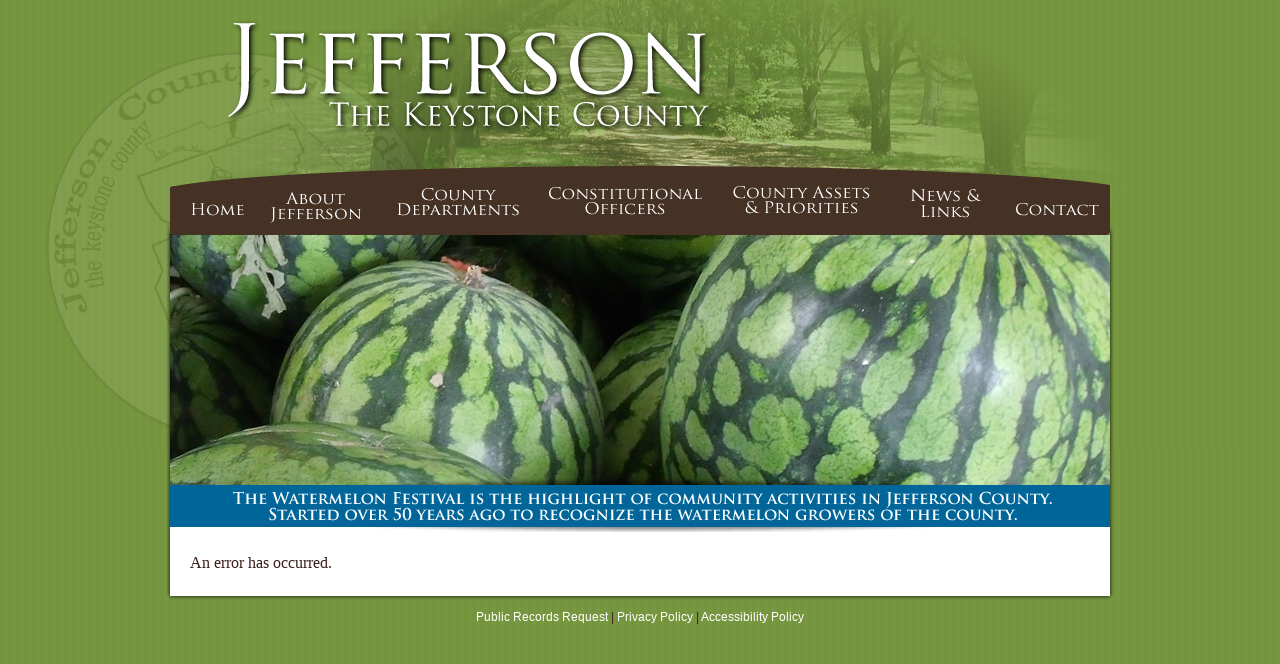

--- FILE ---
content_type: text/html; charset=utf-8
request_url: http://www.jeffersoncountyfl.gov/external-link.aspx?l=%2Bhttp://www.google.com/bot.html)&base_url=/r/CoWorking/&referrer_domain&referrer_url&language&dnt=false&compact_view=true&adblock=false&session_id=ZrR8J9gmfJJHbbmvTy&loid=googlebot000000000&loid_crea
body_size: 2892
content:


<!DOCTYPE html PUBLIC "-//W3C//DTD XHTML 1.0 Transitional//EN" "http://www.w3.org/TR/xhtml1/DTD/xhtml1-transitional.dtd">
<html xmlns="http://www.w3.org/1999/xhtml" dir="ltr" lang="en-US">
<head><title>
	Leaving Jefferson County Florida website...
</title><meta name="copyright" content="Jefferson County Florida Government" /><meta name="author" content="2k Web Group, www.2kwebgroup.com" /><meta http-equiv="content-type" content="text/html;charset=UTF-8" /><link rel="shortcut icon" href="/favicon.ico" type="image/x-icon" /><link href="/_css/screen.css?v=20190318" rel="stylesheet" type="text/css" media="screen" />

    <script src="/_js/jquery-latest.min.js" type="text/javascript"></script>

    <script type="text/javascript">
        //<![CDATA[
        var $jq = jQuery.noConflict();
        //]]> 
    </script>

    <script src="/_js/jquery.cycle.lite.1.0.min.js" type="text/javascript"></script>

    <script type="text/javascript">
        //<![CDATA[
        $jq(document).ready(function () {

            $jq("ul.nav li a").hover(function () {
                $jq(this).parent().find("ul.subnav").slideDown('fast').show();

                $jq(this).parent().hover(function () {
                }, function () {
                    $jq(this).parent().find("ul.subnav").slideUp('slow');
                });
            });

        });
        //]]>
    </script>

    <!-- colorbox -->
    <link type="text/css" media="screen" rel="stylesheet" href="/colorbox/colorbox.css" />

    <script type="text/javascript" src="http://ajax.googleapis.com/ajax/libs/jquery/1.3.2/jquery.min.js"></script>

    <script type="text/javascript" src="/colorbox/jquery.colorbox.js"></script>
    <!-- /colorbox -->

    

</head>
<body id="ctl00_pgbody">
    <a class="screen-reader-text skip-link" href="#content">Skip to content</a>
    <form name="aspnetForm" method="post" action="external-link.aspx?l=%2bhttp%3a%2f%2fwww.google.com%2fbot.html)&amp;base_url=%2fr%2fCoWorking%2f&amp;referrer_domain&amp;referrer_url&amp;language&amp;loid_crea&amp;dnt=false&amp;compact_view=true&amp;adblock=false&amp;session_id=ZrR8J9gmfJJHbbmvTy&amp;loid=googlebot000000000" id="aspnetForm">
<div>
<input type="hidden" name="__VIEWSTATE" id="__VIEWSTATE" value="/[base64]" />
</div>

<div>

	<input type="hidden" name="__VIEWSTATEGENERATOR" id="__VIEWSTATEGENERATOR" value="06375368" />
</div>
        <div id="bg">
            <div id="wrapper">
                <div id="header">
                    <div id="logo">
                        <a href="/">
                            <img src="/_img/logo.png" alt="Jefferson County Florida logo" border="0" /><span class="screen-reader-text">Official website for Jefferson County Florida</span></a>
                    </div>
                </div>
                <div id="navw">
                    <ul class="nav">
                        <li class="lhome"><a href="/"><span>Home</span></a></li>
                        <li class="labout"><a href="/p/about-jefferson"><span>About Jefferson</span></a>
                        </li>
                        <li class="ldepartments"><a href="#"><span>County Departments</span></a>
                            <ul class="subnav">
                                <li class="subnavfirst"></li>
                                <li><a href="/p/county-departments/animal-control">Animal Control</a></li>
                                <li><a href="/p/county-departments/board-of-county-commissioners">Board of County Commissioners</a></li>
                                <li><a href="/p/county-departments/building">Building</a></li>
                                <li><a href="/p/county-departments/jefferson-county-planning-commission">Code Enforcement</a></li>
                                <li><a href="/p/county-departments/county-health-department">County Health Department</a></li>
                                <li><a href="/p/county-departments/county-coordinator">County Manager</a></li>
                                <li><a href="/p/county-departments/emergency-management">Emergency Management</a></li>
                                <li><a href="/p/county-departments/extension-service">Extension Service</a></li>
                                <li><a href="/p/county-departments/fire-rescue">Fire &amp; Rescue</a></li>
                                <li><a href="/p/county-departments/grants-administrator">Grants Administrator</a></li>
                                <li><a href="/p/county-departments/library">Library</a></li>
                                <!--<li><a href="/external-link.aspx?l=http://jefferson.floridahealth.gov/programs-and-services/environmental-health/jefferson-county-mosquito-control/index.html" target="_blank">Mosquito Control</a></li>-->
                                <li><a href="/p/county-departments/planning">Planning</a></li>
                                <li><a href="/p/county-departments/recreation">Recreation</a></li>
                                <li><a href="/p/county-departments/road">Road</a></li>
                                <li><a href="/p/county-departments/solid-waste-recycling">Solid Waste &amp; Recycling</a></li>
                                <li><a href="/p/county-departments/veterans-affairs">Veteran's Affairs</a></li>
                                <li class="subnavlast"></li>
                            </ul>
                        </li>
                        <li class="lofficers"><a href="/p/constitutional-officers"><span>Constitutional Officers</span></a>
                            <ul class="subnav">
                                <li class="subnavfirst"></li>
                                <li><a href="/external-link.aspx?l=http://jeffersonclerk.com" target="_blank">Clerk of Court</a></li>
                                <li><a href="/external-link.aspx?l=http://jeffersonpa.net/" target="_blank">Property Appraiser</a></li>
                                <li><a href="/p/constitutional-officers#sheriff">Sheriff's Office</a></li>
                                <li><a href="/external-link.aspx?l=http://www.jeffersonvotes.com/" target="_blank">Supervisor of Elections</a></li>
                                <li><a href="/external-link.aspx?l=http://jeffersoncountytaxcollector.com/" target="_blank">Tax Collector</a></li>
                                <li class="subnavlast"></li>
                            </ul>
                        </li>
                        <li class="lassets"><a href="#"><span>County Assets &amp; Priorities</span></a>
                            <ul class="subnav">
                                <li class="subnavfirst"></li>
                                <li><a href="/p/commerce-development">Commerce &amp; Development</a></li>
                                <li><a href="/p/recreation-tourism">Recreation &amp; Tourism</a></li>
                                <li><a href="/p/history-culture">History &amp; Culture</a></li>
                                <li class="subnavlast"></li>
                            </ul>
                        </li>
                        <li class="llinks"><a href="/p/news"><span>News &amp; Links</span></a>
                        </li>
                        <li class="lcontact"><a href="/p/whos-who"><span>Contact</span></a></li>
                    </ul>
                </div>
                <div id="shadow">
                    <div id="slideshow">
                        
    <img id="ctl00_content_slideshow_headerImage" src="/uploads/randomheaders/slideshow4.jpg" alt="" style="border-width:0px;" />

                    </div>
                    <div id="content">
                        

     
    An error has occurred.


                        <div class="cc">
                        </div>
                    </div>
                </div>
                <div id="shadow-bottom">
                    <img src="/_img/shaddow-bottom.png" alt="shadow" />
                </div>
            </div>
            <div id="footer"><a href="/p/public-records-request">Public Records Request</a> | <a href="/p/privacy-policy">Privacy Policy</a> | <a href="/p/accessibility-policy">Accessibility Policy</a></div>
        </div>
    </form>
</body>
</html>


--- FILE ---
content_type: text/css
request_url: http://www.jeffersoncountyfl.gov/_css/screen.css?v=20190318
body_size: 2496
content:
/* RESET */
/* v1.0 | 20080212 */
html, body, div, span, applet, object, iframe, h1, h2, h3, h4, h5, h6, p, blockquote, pre, a, abbr, acronym, address, big, cite, code, del, dfn, em, font, img, ins, kbd, q, s, samp, small, strike, strong, sub, sup, tt, var, b, u, i, center, dl, dt, dd, ol, ul, li, fieldset, form, label, legend, table, caption, tbody, tfoot, thead, tr, th, td {
	margin: 0px;
	padding: 0px;
	border: 0px;
	outline: 0px;
	font-size: 100%;
	vertical-align: baseline;
	background: transparent;
}
body {
	line-height: 1px;
}
ol, ul {
	list-style: none;
}
blockquote, q {
	quotes: none;
}
blockquote:before, blockquote:after, q:before, q:after {
	content: '';
	content: none;
}
/* remember to highlight inserts somehow! */
ins {
	text-decoration: none;
}
del {
	text-decoration: line-through;
}
/* tables still need 'cellspacing="0"' in the markup */
table {
	border-collapse: collapse;
	border-spacing: 0px;
}
/* Layout */
.hideit {
	display: none;
}
.hidediplay {
	display:block;
	width:0px;
	height:0px;
	padding:0px;
	overflow:hidden;
}

.cleanclear, .cc {
	clear: both;
	margin: 0px;
	padding: 0px;
	width: 0px;
	height: 0px;
	overflow: hidden;
}
p {
	margin: 8px 0px 20px 0px;
}
.picborder {border: solid 1px #0066cc;}
.picspace {margin: 8px;}
.preload {display: none;}
/* Success, notice and error boxes */
.error, .notice, .success {
	display: block;
	padding: 5px;
	margin-bottom: 10px;
	border: 2px solid #ddd;
}
.error ul, .notice ul, .success ul {
	list-style: square;
	margin: 0px;
	padding: 0px;
	margin-left: 20px;
}
.error {
	background: #FBE3E4;
	color: #8a1f11 !important;
	border-color: #FBC2C4;
}
.notice {
	background: #FFF6BF;
	color: #514721 !important;
	border-color: #FFD324;
}
.success {
	background: #E6EFC2;
	color: #264409 !important;
	border-color: #C6D880;
}
.error a {
	color: #8a1f11 !important;
}
.notice a {
	color: #514721 !important;
}
.success a {
	color: #264409 !important;
}
body {
	font: 16px/22px Arial, Helvetica, sans-serif;
	background: url(../_img/bodybg.gif) repeat;;
	color: #3C211E;
	margin-bottom: 10px;
}
a {
	color: #3C211E;
}
blockquote {
	padding: 0px 15px;
}

#bg {width: 100%; background: url(../_img/bg.jpg) no-repeat center top;}
#wrapper {width: 948px; margin: 0px auto;}
#header {height: 166px; position: relative;}
#logo {position: absolute; top: 20px; left: 60px;}
#topnav {position: absolute; top: 8px; left: 700px; color: #fff; font-size: 11px; line-height: normal;}
#topnav a {color: #fff; text-decoration: none;}
#topnav a:hover {text-decoration: underline;}
#topnav li {float: left; padding: 0px 2px;}
#navw {position: relative; height: 69px; background: url(../_img/nav.png) no-repeat;}
#shadow {background: url(../_img/shadowbg.png) repeat-y;}
#shadow-bottom {margin: 0px auto; width: 948px; height: 6px;}
#slideshow {margin: 0px auto; width: 940px; height: 297px; overflow: hidden;}
#content {margin: 0px auto; width: 900px; padding: 20px; font-family: Georgia, "Times New Roman", Times, serif;}
#content ul {list-style: disc; margin-left: 20px;}
#content li {padding: 5px 0px;}
#content h1, #content h2 {font-family: "Trajan Pro", Georgia, "Times New Roman"; font-weight: bold; font-size: 20px; line-height: 26px;}
#content a {color: #0066cc;}
#contentl {float: left; width: 668px;}
#contentr {float: right; width: 260px; text-align: center; margin-top: 20px;}
#contentr {font-size: 12px; line-height: normal;}
#footer {margin: 10px auto; width: 940px; font-size: 12px; line-height: normal; text-align: center;}
#footer a {color: #fff; text-decoration: none;}
#footer a:hover {text-decoration: underline;}

ul.nav span {display: none;}

.lhome {width: 92px; height: 69px;}
.lhome > a {width: 92px; height: 69px; display: block;}

.labout {width: 119px; height: 69px;}
.labout > a {width: 119px; height: 69px; display: block;}
.labout ul.subnav {left: 0px;}

.ldepartments {width: 158px; height: 69px;}
.ldepartments > a {width: 158px; height: 69px; display: block;}
.ldepartments ul.subnav {left: 6px;}

.lofficers {width: 181px; height: 69px;}
.lofficers > a {width: 181px; height: 69px; display: block;}
.lofficers ul.subnav {left: 0px;}

.lassets {width: 174px; height: 69px;}
.lassets > a {width: 174px; height: 69px; display: block;}
.lassets ul.subnav {left: 0px;}

.llinks {width: 111px; height: 69px;}
.llinks > a {width: 111px; height: 69px; display: block;}
.llinks ul.subnav {left: -160px; text-align: right;}

.lcontact {width: 113px; height: 69px;}
.lcontact > a {width: 113px; height: 69px; display: block;}



ul.nav li {
	float: left;
	position: relative; /*--Declare X and Y axis base--*/
}
ul.nav li ul.subnav {
	position: absolute; /*--Important - Keeps subnav from affecting main navigation flow--*/
	top: 60px;
	margin: 0px; padding: 0px;
	display: none;
	float: left;
	width: 266px;
	z-index: 99999;
}
ul.nav li ul.subnav li {
	margin: 0px; padding: 0px;
	clear: both;
	width: 266px;
	background: url(../_img/menu-middle.png) repeat-y;
}
ul.nav li ul.subnav li.subnavfirst {
	background: none;
	height: 7px;
}
ul.nav li ul.subnav li.subnavfirst {background: url(../_img/menu-top.png) repeat-y;}
ul.nav li ul.subnav li.subnavlast {
	background: none;
	height: 7px;
	background: url(../_img/menu-bottom.png) repeat-y;
}
html ul.nav li ul.subnav li a {
	float: left;
	width: 226px;
	margin: 0px 10px;
	padding: 0px 10px;
	font-size: 15px;
	line-height: 24px;
	display: block;
	color: #fff;
	text-decoration: none;
	
}
html ul.nav li ul.subnav li a:hover { /*--Hover effect for subnav links--*/
	text-decoration: underline;
}

.calnextprevious {text-align: center;}


/* Text meant only for screen readers. */
.screen-reader-text {
  border: 0;
  clip: rect(1px, 1px, 1px, 1px);
  clip-path: inset(50%);
  height: 1px;
  margin: -1px;
  overflow: hidden;
  padding: 0;
  position: absolute;
  width: 1px;
  word-wrap: normal !important;
}

.screen-reader-text:focus {
  background-color: #eee;
  clip: auto !important;
  clip-path: none;
  color: #444;
  display: block;
  font-size: 1em;
  height: auto;
  left: 5px;
  line-height: normal;
  padding: 15px 23px 14px;
  text-decoration: none;
  top: 5px;
  width: auto;
  z-index: 100000;
}